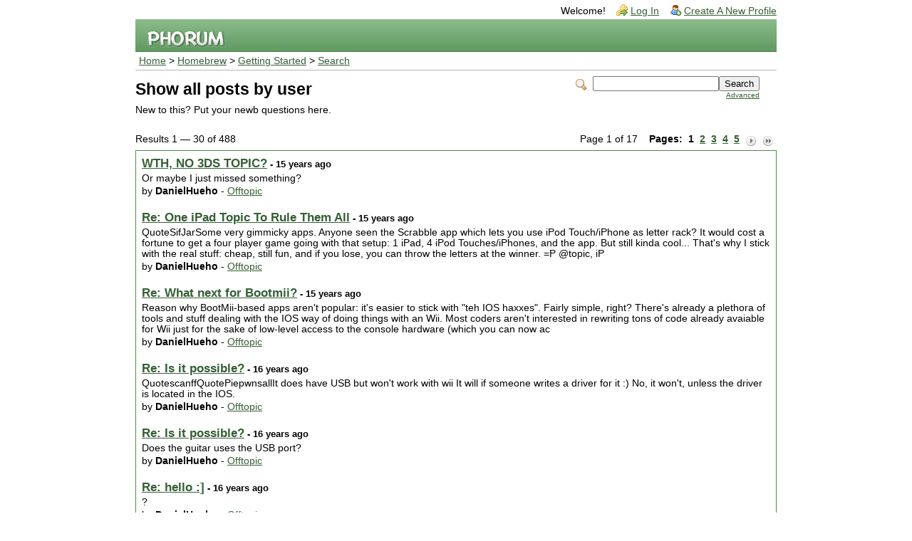

--- FILE ---
content_type: text/html; charset=UTF-8
request_url: http://forum.wiibrew.org/search.php?24,author=634,match_type=USER_ID,match_dates=0,match_threads=0
body_size: 6172
content:
<?xml version="1.0" encoding="UTF-8"?><!DOCTYPE html PUBLIC "-//W3C//DTD XHTML 1.0 Transitional//EN" "http://www.w3.org/TR/xhtml1/DTD/xhtml1-transitional.dtd">
<!-- START TEMPLATE header.tpl --><html xmlns="http://www.w3.org/1999/xhtml" xml:lang="EN" lang="EN"><head><title>Show all posts by user</title><link rel="stylesheet" type="text/css" href="http://forum.wiibrew.org/css.php?24,css" media="screen" /><link rel="stylesheet" type="text/css" href="http://forum.wiibrew.org/css.php?24,css_print" media="print" /><script type="text/javascript" src="http://forum.wiibrew.org/javascript.php?24"></script><!--[if lte IE 6]>
<style type="text/css">
#phorum {
width: expression(document.body.clientWidth > 900
? '900px': 'auto' );
margin-left: expression(document.body.clientWidth > 900
? parseInt((document.body.clientWidth-900)/2) : 0 );
}
</style>
<![endif]-->
<!--
Some Icons courtesy of:
FAMFAMFAM - http://www.famfamfam.com/lab/icons/silk/
Tango Project - http://tango-project.org/
--><script async src="//pagead2.googlesyndication.com/pagead/js/adsbygoogle.js"></script><script>(adsbygoogle = window.adsbygoogle || []).push({
google_ad_client: "ca-pub-3899269781065018",
enable_page_level_ads: true
});</script></head><body onload=""><div id="phorum"><div id="user-info" class="logged-out"><span class="welcome">Welcome!</span>
<a class="icon icon-key-go" href="http://forum.wiibrew.org/login.php?24">Log In</a>
<a class="icon icon-user-add" href="http://forum.wiibrew.org/register.php?24">Create A New Profile</a></div><!-- end of div id=user-info --><div id="logo"><a href="http://forum.wiibrew.org/">
<img src="http://forum.wiibrew.org/templates/emerald/images/logo.png" width="111" height="25" alt="Phorum" border="0" />
</a></div><!-- end of div id=logo --><div id="breadcrumb"><a href="http://forum.wiibrew.org/index.php">Home</a>
&gt;
<a rel="breadcrumb-folder[16]" href="http://forum.wiibrew.org/index.php?16">Homebrew</a>
&gt;
<a rel="breadcrumb-forum[24]" href="http://forum.wiibrew.org/list.php?24">Getting Started</a>
&gt;
<a href="http://forum.wiibrew.org/search.php?24">Search</a></div><!-- end of div id=breadcrumb --><div id="search-area" class="icon-zoom"><form id="header-search-form" action="http://forum.wiibrew.org/search.php?24" method="get">
<input type="hidden" name="forum_id" value="24" />
<input type="hidden" name="phorum_page" value="search" />
<input type="hidden" name="phorum_page" value="search" />
<input type="hidden" name="match_forum" value="ALL" />
<input type="hidden" name="match_dates" value="365" />
<input type="hidden" name="match_threads" value="0" />
<input type="hidden" name="match_type" value="ALL" />
<input type="text" name="search" size="20" value="" class="styled-text" /><input type="submit" value="Search" class="styled-button" /><br /><a href="http://forum.wiibrew.org/search.php?24">Advanced</a>
</form></div><!-- end of div id=search-area --><div id="page-info"><h1 class="heading">Show all posts by user</h1><div class="description">New to this? Put your newb questions here.</div></div><!-- end of div id=page-info -->
<!-- END TEMPLATE header.tpl -->
<!-- BEGIN TEMPLATE search.tpl --><div class="nav"><!-- BEGIN TEMPLATE paging.tpl --><div class="paging">Page 1 of 17&nbsp;&nbsp;&nbsp;&nbsp;<strong>Pages:</strong>&nbsp;<strong class="current-page">1</strong><a href="http://forum.wiibrew.org/search.php?24,search=,author=634,page=2,match_type=USER_ID,match_dates=0,match_forum=ALL,match_threads=">2</a><a href="http://forum.wiibrew.org/search.php?24,search=,author=634,page=3,match_type=USER_ID,match_dates=0,match_forum=ALL,match_threads=">3</a><a href="http://forum.wiibrew.org/search.php?24,search=,author=634,page=4,match_type=USER_ID,match_dates=0,match_forum=ALL,match_threads=">4</a><a href="http://forum.wiibrew.org/search.php?24,search=,author=634,page=5,match_type=USER_ID,match_dates=0,match_forum=ALL,match_threads=">5</a><a href="http://forum.wiibrew.org/search.php?24,search=,author=634,page=2,match_type=USER_ID,match_dates=0,match_forum=ALL,match_threads=" title="Next"><img src="http://forum.wiibrew.org/templates/emerald/images/control_next.png" class="icon1616" alt="Next" /></a><a href="http://forum.wiibrew.org/search.php?24,search=,author=634,page=17,match_type=USER_ID,match_dates=0,match_forum=ALL,match_threads=" title="Last"><img src="http://forum.wiibrew.org/templates/emerald/images/control_last.png" class="icon1616" alt="Last" /></a></div><!-- END TEMPLATE paging.tpl -->
<!-- CONTINUE TEMPLATE search.tpl -->
Results 1 &mdash; 30 of 488</div><div class="generic search"><div class="search-result"><h4><a href="http://forum.wiibrew.org/read.php?14,54962,54962#msg-54962">WTH, NO 3DS TOPIC?</a><small> - 15 years ago</small></h4><blockquote> Or maybe I just missed something?

</blockquote>
by <strong>DanielHueho</strong>
- <a href="http://forum.wiibrew.org/list.php?14">Offtopic</a></div><div class="search-result"><h4><a href="http://forum.wiibrew.org/read.php?14,48086,52294#msg-52294">Re: One iPad Topic To Rule Them All</a><small> - 15 years ago</small></h4><blockquote> QuoteSifJarSome very gimmicky apps. Anyone seen the Scrabble app which lets you use iPod Touch/iPhone as letter rack? It would cost a fortune to get a four player game going with that setup: 1 iPad, 4 iPod Touches/iPhones, and the app. But still kinda cool...

That&#039;s why I stick with the real stuff: cheap, still fun, and if you lose, you can throw the letters at the winner. =P

@topic, iP</blockquote>
by <strong>DanielHueho</strong>
- <a href="http://forum.wiibrew.org/list.php?14">Offtopic</a></div><div class="search-result"><h4><a href="http://forum.wiibrew.org/read.php?14,50636,52256#msg-52256">Re: What next for Bootmii?</a><small> - 15 years ago</small></h4><blockquote> Reason why BootMii-based apps aren&#039;t popular: it&#039;s easier to stick with "teh IOS haxxes".

Fairly simple, right? There&#039;s already a plethora of tools and stuff dealing with the IOS way of doing things with an Wii. Most coders aren&#039;t interested in rewriting tons of code already avaiable for Wii just for the sake of low-level access to the console hardware (which you can now ac</blockquote>
by <strong>DanielHueho</strong>
- <a href="http://forum.wiibrew.org/list.php?14">Offtopic</a></div><div class="search-result"><h4><a href="http://forum.wiibrew.org/read.php?14,41189,41490#msg-41490">Re: Is it possible?</a><small> - 16 years ago</small></h4><blockquote> QuotescanffQuotePiepwnsallIt does have USB but won&#039;t work with wii

It will if someone writes a driver for it :)

No, it won&#039;t, unless the driver is located in the IOS.</blockquote>
by <strong>DanielHueho</strong>
- <a href="http://forum.wiibrew.org/list.php?14">Offtopic</a></div><div class="search-result"><h4><a href="http://forum.wiibrew.org/read.php?14,41189,41205#msg-41205">Re: Is it possible?</a><small> - 16 years ago</small></h4><blockquote> Does the guitar uses the USB port?</blockquote>
by <strong>DanielHueho</strong>
- <a href="http://forum.wiibrew.org/list.php?14">Offtopic</a></div><div class="search-result"><h4><a href="http://forum.wiibrew.org/read.php?14,41173,41177#msg-41177">Re: hello :]</a><small> - 16 years ago</small></h4><blockquote> ?</blockquote>
by <strong>DanielHueho</strong>
- <a href="http://forum.wiibrew.org/list.php?14">Offtopic</a></div><div class="search-result"><h4><a href="http://forum.wiibrew.org/read.php?14,40514,40870#msg-40870">Re: Modern Warfare Reflex and Other Shooters</a><small> - 16 years ago</small></h4><blockquote> There&#039;s a friend of mine in another forum who played Anubis II as a personal challenge.

I want to play this shitload of fail so badly T_T</blockquote>
by <strong>DanielHueho</strong>
- <a href="http://forum.wiibrew.org/list.php?14">Offtopic</a></div><div class="search-result"><h4><a href="http://forum.wiibrew.org/read.php?14,40788,40855#msg-40855">Re: A simple question. To you.</a><small> - 16 years ago</small></h4><blockquote> Laptop: Windows 7 (main) / Slackware 13.0 (just to play around)</blockquote>
by <strong>DanielHueho</strong>
- <a href="http://forum.wiibrew.org/list.php?14">Offtopic</a></div><div class="search-result"><h4><a href="http://forum.wiibrew.org/read.php?20,39706,40498#msg-40498">Re: This needs to be said.....</a><small> - 16 years ago</small></h4><blockquote> A hint: check out the Junkyard, and maybe you will understand the tight grip at the forums about piracy stuff. Not that justify any misjudgement, but try to see the mods POV.</blockquote>
by <strong>DanielHueho</strong>
- <a href="http://forum.wiibrew.org/list.php?20">Feedback & Support</a></div><div class="search-result"><h4><a href="http://forum.wiibrew.org/read.php?14,40476,40487#msg-40487">Re: Official Nintendo SD Card Compatibility....</a><small> - 16 years ago</small></h4><blockquote> No, probably it&#039;s just crappy.

"Blahblah Official Seal method of producing hardware"

1. Look for the cheapest chinese factory avaiable
2. Send them the cheapest projects for manufactoring the product
3. Also send them a nice looking sticker and pretty boxes for packaging
4. Charge aprox. ten times the normal price of an average model of the product.
5. ??????
6. PROFIT!</blockquote>
by <strong>DanielHueho</strong>
- <a href="http://forum.wiibrew.org/list.php?14">Offtopic</a></div><div class="search-result"><h4><a href="http://forum.wiibrew.org/read.php?14,40386,40432#msg-40432">Re: Congrats to Arikado</a><small> - 16 years ago</small></h4><blockquote> Now the people have someone new to fear greatly!

Just kidding =P
Congratulations, and good luck =D</blockquote>
by <strong>DanielHueho</strong>
- <a href="http://forum.wiibrew.org/list.php?14">Offtopic</a></div><div class="search-result"><h4><a href="http://forum.wiibrew.org/read.php?14,39232,39333#msg-39333">Re: Anyone know of a good...</a><small> - 16 years ago</small></h4><blockquote> SUPER is easy to use, and is MEncoder-based.</blockquote>
by <strong>DanielHueho</strong>
- <a href="http://forum.wiibrew.org/list.php?14">Offtopic</a></div><div class="search-result"><h4><a href="http://forum.wiibrew.org/read.php?14,38330,38500#msg-38500">Re: IRC Rant!</a><small> - 16 years ago</small></h4><blockquote> QuotescanffI also think XChat is not free on Windows.

The official one is not free on Windows, indeed.
BUT X-Chat is open source, and a nice soul came and compiled it for Windows for free:
</blockquote>
by <strong>DanielHueho</strong>
- <a href="http://forum.wiibrew.org/list.php?14">Offtopic</a></div><div class="search-result"><h4><a href="http://forum.wiibrew.org/read.php?14,38229,38433#msg-38433">Re: New big bad banner ad in the wiki main page</a><small> - 16 years ago</small></h4><blockquote> Hmmm, interesting!

***going to download it***</blockquote>
by <strong>DanielHueho</strong>
- <a href="http://forum.wiibrew.org/list.php?14">Offtopic</a></div><div class="search-result"><h4><a href="http://forum.wiibrew.org/read.php?14,38229,38370#msg-38370">Re: New big bad banner ad in the wiki main page</a><small> - 16 years ago</small></h4><blockquote> /\
/\
/\

It&#039;s not a pop-up.



The big ad box in the middle, saying "Save on Shipping", isn&#039;t hard to see. =P</blockquote>
by <strong>DanielHueho</strong>
- <a href="http://forum.wiibrew.org/list.php?14">Offtopic</a></div><div class="search-result"><h4><a href="http://forum.wiibrew.org/read.php?14,38229,38229#msg-38229">New big bad banner ad in the wiki main page</a><small> - 16 years ago</small></h4><blockquote> Isn&#039;t that annoying, but really, I think a "donation option" should be created some day.</blockquote>
by <strong>DanielHueho</strong>
- <a href="http://forum.wiibrew.org/list.php?14">Offtopic</a></div><div class="search-result"><h4><a href="http://forum.wiibrew.org/read.php?14,36723,38226#msg-38226">Re: Vote for Link to be the greatest video game hero ever!</a><small> - 16 years ago</small></h4><blockquote> QuoteSteelSLasher
freeman only won because valve actually bothered to post a message to steam users

Care to give a link?

QuoteSteelSLasher
the true winners are the link fans as 90000 showed up without advertising whereas valve could only widen the gap by only 20000, proves how many valve players actually like freeman

btw, by valve becoming involved in the poll it just shows that they lack</blockquote>
by <strong>DanielHueho</strong>
- <a href="http://forum.wiibrew.org/list.php?14">Offtopic</a></div><div class="search-result"><h4><a href="http://forum.wiibrew.org/read.php?14,37442,38177#msg-38177">Re: So... Who will try the Sneek?</a><small> - 16 years ago</small></h4><blockquote> SNEEK v2 video:


To be released soon, I guess...</blockquote>
by <strong>DanielHueho</strong>
- <a href="http://forum.wiibrew.org/list.php?14">Offtopic</a></div><div class="search-result"><h4><a href="http://forum.wiibrew.org/read.php?14,36723,38175#msg-38175">Re: Vote for Link to be the greatest video game hero ever!</a><small> - 16 years ago</small></h4><blockquote> PCfanboy mode: YAY, FREEMAN FOR PRESIDENT

Nintyfanboy mode: YAHHHHH, OH NOES, MARIO LOST</blockquote>
by <strong>DanielHueho</strong>
- <a href="http://forum.wiibrew.org/list.php?14">Offtopic</a></div><div class="search-result"><h4><a href="http://forum.wiibrew.org/read.php?14,36835,38066#msg-38066">Re: Wii, 360, or PS3?</a><small> - 16 years ago</small></h4><blockquote> QuotePeoplePS3 haz blueray dizc

Cool, but can we talk about the games?
/flamer

XDDDDDDDD</blockquote>
by <strong>DanielHueho</strong>
- <a href="http://forum.wiibrew.org/list.php?14">Offtopic</a></div><div class="search-result"><h4><a href="http://forum.wiibrew.org/read.php?14,37748,37760#msg-37760">Re: Why not?</a><small> - 16 years ago</small></h4><blockquote> Are you talking about simulating the Wii Menu features in an homebrew app? To be honest, I also thought about that once. It&#039;s possible, but complicated.

Anyway, if you want just an System Menu replacement (but not similar to it), there is Freedom:



EDIT: elaborating about the "it&#039;s possible" part, the biggest problem, as I see, is displaying the banners. I don&#039;t think this</blockquote>
by <strong>DanielHueho</strong>
- <a href="http://forum.wiibrew.org/list.php?14">Offtopic</a></div><div class="search-result"><h4><a href="http://forum.wiibrew.org/read.php?26,32461,37591#msg-37591">Re: No interest for Arcade emulation on Wii?</a><small> - 16 years ago</small></h4><blockquote> Thumbs up for that!

We need MAME4Wii =P</blockquote>
by <strong>DanielHueho</strong>
- <a href="http://forum.wiibrew.org/list.php?26">Ideas, requests</a></div><div class="search-result"><h4><a href="http://forum.wiibrew.org/read.php?14,35701,37582#msg-37582">Re: Aren&#039;t These Awesome?</a><small> - 16 years ago</small></h4><blockquote> Geez, the other casemods were cool, but this is just useless, absurd, non-sense luxury.</blockquote>
by <strong>DanielHueho</strong>
- <a href="http://forum.wiibrew.org/list.php?14">Offtopic</a></div><div class="search-result"><h4><a href="http://forum.wiibrew.org/read.php?26,28385,37567#msg-37567">Re: Drop Wii64, Port Project64 Instead</a><small> - 16 years ago</small></h4><blockquote> Quotewildspeedgoose
I doubt you even looked at the latest release dates of the plug-ins. Glide64 &#039;Napalm WX&#039; Release 1 August 20, 2009 and glN64 August 18, 2003. Just over six years difference.

Try to understand, these are the release dates FOR THE PC VERSION SOURCE.
Are you aware of how different the "port" of GLN64 for Wii64 is from the original right now, how many improvents the W</blockquote>
by <strong>DanielHueho</strong>
- <a href="http://forum.wiibrew.org/list.php?26">Ideas, requests</a></div><div class="search-result"><h4><a href="http://forum.wiibrew.org/read.php?26,28385,37561#msg-37561">Re: Drop Wii64, Port Project64 Instead</a><small> - 16 years ago</small></h4><blockquote> Wii64 were already released, it&#039;s done, it&#039;s amazing, is still at the first beta, it&#039;s going to be even better, yadadadadada, some people don&#039;t know shit about coding, or about computers, maybe (you don&#039;t need to be a coder to be smart)

My sugestion: someone close this thread, please? It was stupid 2 months ago, and this doesn&#039;t changed at all.</blockquote>
by <strong>DanielHueho</strong>
- <a href="http://forum.wiibrew.org/list.php?26">Ideas, requests</a></div><div class="search-result"><h4><a href="http://forum.wiibrew.org/read.php?14,37442,37473#msg-37473">Re: So... Who will try the Sneek?</a><small> - 16 years ago</small></h4><blockquote> =&#039;( This was getting fun...

Oh, well, I will keep the readme, at least.

EDIT: Nonetheless, let&#039;s finish this IOS60 issue, just to be ready for the legal Sneek. I asked for help at the IRC again (=P), and discovered that the SD module is, in fact, the 00000004.app file. So, just did a quick search for the respective string showed by tmdinfo.py and done: here is what we need to kill</blockquote>
by <strong>DanielHueho</strong>
- <a href="http://forum.wiibrew.org/list.php?14">Offtopic</a></div><div class="search-result"><h4><a href="http://forum.wiibrew.org/read.php?14,37442,37467#msg-37467">Re: So... Who will try the Sneek?</a><small> - 16 years ago</small></h4><blockquote> Oh noes, here we go again XD
Probably have something to do with Mini code. Maybe crediar forgot to release the source with his modifications.

Anyway, let&#039;s keep going:

I got Wii.py to work with AlexLH help, from IRC, here&#039;s the output of tmdinfo about the IOS TMD:


TMD:
Versions: (todo) 0, CA CRL (todo) 0, Signer CRL (todo) 0, System 0-0
Title ID: 00000001-0000003c
Tit</blockquote>
by <strong>DanielHueho</strong>
- <a href="http://forum.wiibrew.org/list.php?14">Offtopic</a></div><div class="search-result"><h4><a href="http://forum.wiibrew.org/read.php?14,37442,37454#msg-37454">Re: So... Who will try the Sneek?</a><small> - 16 years ago</small></h4><blockquote> QuoteSifJarand in the nfo it says delete the SD module entry from the TMD, not delete the SD module.

Exactly. My kick is, we need to delete the entry related to the SD module content (that file) but not the file itself.</blockquote>
by <strong>DanielHueho</strong>
- <a href="http://forum.wiibrew.org/list.php?14">Offtopic</a></div><div class="search-result"><h4><a href="http://forum.wiibrew.org/read.php?14,37442,37449#msg-37449">Re: So... Who will try the Sneek?</a><small> - 16 years ago</small></h4><blockquote> I understanded the part about creating the new 0000000e.app (this sounds like the easiest part =P)

What I was trying to say is that maybe this file is the SD module itself.</blockquote>
by <strong>DanielHueho</strong>
- <a href="http://forum.wiibrew.org/list.php?14">Offtopic</a></div><div class="search-result"><h4><a href="http://forum.wiibrew.org/read.php?14,37442,37446#msg-37446">Re: So... Who will try the Sneek?</a><small> - 16 years ago</small></h4><blockquote> I found this tutorial about the NAND dump part: 

I&#039;m kinda afraid of using FSToolbox with all that brick warnings and stuff... So I will stick with this guide (and I will create a so-needed-for fixing-my-brix-but-so-delayed NAND backup as an bonus =P)

As for modding the IOS, I guess we need to hex-edit the TMD.

EDIT: Maybe the SD module is the 0000000e.app... Just a guess, though. I</blockquote>
by <strong>DanielHueho</strong>
- <a href="http://forum.wiibrew.org/list.php?14">Offtopic</a></div></div><div class="nav"><!-- BEGIN TEMPLATE paging.tpl --><div class="paging">Page 1 of 17&nbsp;&nbsp;&nbsp;&nbsp;<strong>Pages:</strong>&nbsp;<strong class="current-page">1</strong><a href="http://forum.wiibrew.org/search.php?24,search=,author=634,page=2,match_type=USER_ID,match_dates=0,match_forum=ALL,match_threads=">2</a><a href="http://forum.wiibrew.org/search.php?24,search=,author=634,page=3,match_type=USER_ID,match_dates=0,match_forum=ALL,match_threads=">3</a><a href="http://forum.wiibrew.org/search.php?24,search=,author=634,page=4,match_type=USER_ID,match_dates=0,match_forum=ALL,match_threads=">4</a><a href="http://forum.wiibrew.org/search.php?24,search=,author=634,page=5,match_type=USER_ID,match_dates=0,match_forum=ALL,match_threads=">5</a><a href="http://forum.wiibrew.org/search.php?24,search=,author=634,page=2,match_type=USER_ID,match_dates=0,match_forum=ALL,match_threads=" title="Next"><img src="http://forum.wiibrew.org/templates/emerald/images/control_next.png" class="icon1616" alt="Next" /></a><a href="http://forum.wiibrew.org/search.php?24,search=,author=634,page=17,match_type=USER_ID,match_dates=0,match_forum=ALL,match_threads=" title="Last"><img src="http://forum.wiibrew.org/templates/emerald/images/control_last.png" class="icon1616" alt="Last" /></a></div><!-- END TEMPLATE paging.tpl -->
<!-- CONTINUE TEMPLATE search.tpl --></div><br /><br /><!-- END TEMPLATE search.tpl -->
<!-- BEGIN TEMPLATE footer.tpl --><div id="footer-plug">This <a href="http://www.phorum.org/">forum</a>
is powered by <a href="http://www.phorum.org/">Phorum</a>.</div></div><!-- end of div id="phorum" --></body></html><!-- END TEMPLATE footer.tpl -->

--- FILE ---
content_type: text/html; charset=utf-8
request_url: https://www.google.com/recaptcha/api2/aframe
body_size: 266
content:
<!DOCTYPE HTML><html><head><meta http-equiv="content-type" content="text/html; charset=UTF-8"></head><body><script nonce="H-baiXt7QlmNykPA4EllhA">/** Anti-fraud and anti-abuse applications only. See google.com/recaptcha */ try{var clients={'sodar':'https://pagead2.googlesyndication.com/pagead/sodar?'};window.addEventListener("message",function(a){try{if(a.source===window.parent){var b=JSON.parse(a.data);var c=clients[b['id']];if(c){var d=document.createElement('img');d.src=c+b['params']+'&rc='+(localStorage.getItem("rc::a")?sessionStorage.getItem("rc::b"):"");window.document.body.appendChild(d);sessionStorage.setItem("rc::e",parseInt(sessionStorage.getItem("rc::e")||0)+1);localStorage.setItem("rc::h",'1768895714697');}}}catch(b){}});window.parent.postMessage("_grecaptcha_ready", "*");}catch(b){}</script></body></html>